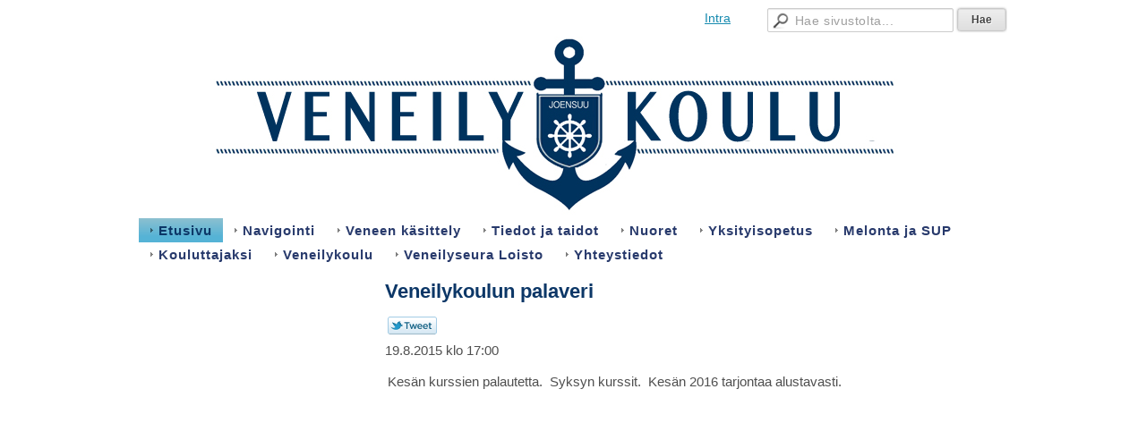

--- FILE ---
content_type: text/css;charset=utf-8
request_url: https://www.joensuunveneilykoulu.fi/@Style/@nc1416929562@170558-rwd
body_size: 15260
content:
/* 170558 */
/****** zone width ******/

div#content-main, div#content-middle { width: 680px }
div#zone-left { width: 240px }
div#zone-top { width: 680px }
div#zone-_main { width: 680px }
div.content-right-stuff div#zone-right { width: 240px }
div.content-right-stuff div#zone-_main, div.content-right-stuff div#content-middle { width: 420px }
div.sidemenucontainer,
div.sidemenucontainer ul { width: 240px }
div.page-wide div#content-main, div.page-wide div#content-middle { width: 940px }
div.page-wide div#zone-_main { width: 940px }
div.page-wide div#zone-top { width: 940px }
div.page-wide div.content-right-stuff div#zone-right { width: 465px }
div.page-wide div.content-right-stuff div#zone-_main, div.page-wide div.content-right-stuff div#content-middle { width: 465px }

/****** layout/div *****/

html {
	overflow-y: scroll;
	min-height: 100%;
	
}
body {
 background:  #ffffff; 







	padding: 0;
	margin: 0;
	_background:  #ffffff;
}

hr.clear {
	clear: both;
	height: 1px;
	visibility: hidden;
	margin: 0;			
}
div#main {
	 margin: 0 auto 20px auto; 
	
	
	 width: 970px; 
}
div#main div#header div.Hd {
	
	 width: 970px; 
}
div#main div#header {
	position: relative;
}
p.pageHasSubPages{
    font-style: italic;
}

/* generic img highlight on hover */
a img:hover {
  opacity: 0.9;
  Xbox-shadow: 0 0 8px 0 rgba(0, 0, 0, 0.2), 0 6px 20px 0 rgba(0, 0, 0, 0.19);
  Xborder: 1px solid gray;
}
a img {
  Xborder: 1px solid transparent;
  transition: all 0.2s ease-in-out;
}

/* top menu hover transition */
table.topmenucontainer ul > li > a > span {
  transition: all 0.2s ease 0s;
}

/* Form, Poll, Discussion, Blog buttons */
div.token-Poll input[type=submit],
div.token-Form input[type=submit], 
div.token-Form input[type=reset],
div.token-Discussion input[type=submit],
div.token-Discussion2 input[type=submit],
#d4-show-consent-banner,
td.blogSubmit input[type=submit]
{
  padding:5px 15px; 
  background: #1162aa;
  border: 0;
  color: #ffffff;
  font-weight: bold;
  cursor:pointer;
  -webkit-border-radius: 3px;
  border-radius: 3px; 
  margin-right: 4px;
  transition: all 0.2s ease 0s;
}
div.token-Poll input[type=submit]:hover,
div.token-Form input[type=submit]:hover,
div.token-Form input[type=reset]:hover,
div.token-Discussion input[type=submit]:hover,
div.token-Discussion2 input[type=submit]:hover,
#d4-show-consent-banner:hover,
td.blogSubmit input[type=submit]:hover
{
  opacity: 0.9;
}

#d4-show-consent-banner {
  margin-top: 12px;
}

/* apuvalikko */
div#header div#wizhelpmenu {
	position: absolute;
	
	
	
	
	z-index: 3;
}
div#SearchPageForm {
	position: absolute;
	top: 0;
	right: 0;
	z-index: 3;
}
div#wizhelpmenu,
div#wizhelpmenu span.separator {
	color: #4f4f4f;
}
div#wizhelpmenu span a {
	color: #1162aa !important;
}

/* ylavalikko */
div#main table.topmenucontainer {




}
/* sisaltoalue */
div#content-left,
div#content-main,
div.zone {
	overflow: visible;
}
div#zone-bottom {
	clear: both;
}
div#content,
div#container {
	min-height: 450px;
	height: auto !important;
	height: 450px;
}
div#content div#container {
	background-color: #ffffff;
	padding: 15px;
	position: relative;
}
/* vasen sisXltXpalsta */
div#content-left {
	width: 240px;
  float:left;
}
div#content-middle {
  float:left;
}

/* sisXltXpalstat (oletus, oikea) */
div#content-main {
	float: right;
	/* IE6 tuplaa marginaalit jos ei sanota kellutusta inlineksi */
	_display: inline;
}
/* sisXltXpalsta (oletus) */
div#zone-_main {
}
div.content-right-stuff div#zone-_main {
}
/* sisXltXpalsta (oikea) */
div#zone-right {
	float: right;
}

div#zone-right-onlyfordroppable {
	position: relative;
	overflow: visible;
}
div#zone-right-onlyfordroppable div.token {
	position: absolute;
	top: -28px;
	right: 0px;
	z-index: 100;
	height: 18px;
	width: 200px;
}

/* korjaa tokenien asettelun, jos ed. tokenissa on esim. taulukko, jolla (epavalidi) align=left) */
div.token {
	clear: both;
}

div.token {
  overflow:hidden;
}

div.token.token-Memberform {
  overflow:visible;
}

/* sivuvalikon leveys */
div.sidemenucontainer {
	margin-bottom: 10px;
}
div.sidemenucontainer ul
{
	overflow: hidden;
}
/* footer */

div#main div#footer {
	padding: 10px;
	clear: both;
}


/* sisaltolistat */
ul {
	padding-top: 0;
	margin-top: 0;
}
/* sisXltXtaulukot */
table.visible,
table.invisible,
table.border,
table.no-border {
	width: 100%;
	empty-cells: show;
	border-spacing: 0px;
	border-collapse: collapse;
}
table.visible td,
table.border td {
	padding: 3px;
	vertical-align: top;
	border: 1px solid #888888;
}
table.invisible td,
table.no-border td {
	padding: 3px 3px 3px 0;
	vertical-align: top;
}

/* sisXltXlinkit */
a {

}
a:visited {

}
a:hover {
	text-decoration: underline !important;
}

div#room-menu a, div#room-menu span, div#room-menu span.separator {
	color: #168aaf !important;
	font-size:14px;
}

/* YLEISIA */

/* kielto- yms. lukkoikonit sivuvalikossa (ja lukko ylXvalikossa) */
.topmenucontainer ul img.treemark,
.sidemenucontainer ul img.treemark {
	width: 12px;
	height: 12px;
	border: 0;
	margin-left: 3px;
	vertical-align: middle;
	*margin-bottom: 1px;
}

table.contentImageArea {
	border-collapse: collapse;
}
table.contentImageArea td {
	padding: 0;
}

/* jsc */
div.jsc-bg {
	position: absolute;
	left: 0;
	top: 0;
	z-index: 20;
}
div.jsc-holder {
	position: relative;
}
div.jsc-content {
	position: relative;
	z-index: 40;
}
div.jsc-1 {
	position: absolute;
	left: 0;
	top: 0;
	z-index: 30;
	background-repeat: no-repeat;
	font-size: 1px;
}
div.jsc-2 {
	position: absolute;
	background-repeat: repeat-y;
	z-index: 25;
	left: 0;
	top: 0;
}
div.jsc-3 {
	position: absolute;
	left: 0;
	bottom: 0;
	/* ie6: js:lla */
	z-index: 30;
	background-repeat: no-repeat;
	background-position: bottom;
	font-size: 1px;
}


div.content-container {
  word-wrap:break-word;
}
div.content-container table.contentImageArea td,
div.content-container table td {
	vertical-align: top;
}

div.content-container ul,
div.content-container ol {
  overflow: hidden; padding-left: 40px; margin-left: 0; zoom: 1;
}
div.content-container li,
div.content-container li {
  list-style-position: outside; padding-left: 0;
}

div.content-container.news-item {
  min-height: 400px;
}
div.content-container.news-item h3#comments {
  margin-top: 24px;
}

hr.wiz-text {
	background-color: #4f4f4f;
	color: #4f4f4f;
   height: 1px;
   border: 0;
}
.wiz-1of13-bg {
	background-color: #f2f2f2;
}
.wiz-4of13-bg {
	background-color: #cccccc;
}
.wiz-2of3 {
	color: #898989;
}
/* ckeditor fix */
span.cke_toolgroup a:hover { text-decoration: none !important}

div.searchbox {
	padding: 5px;
	padding-right: 0;
	border-radius: 2px 2px 0 0;
	text-align: right;
	float: right;
	line-height: 20px;
	padding-top: 9px;
	margin-left: 4px;
	height: 26px;
	width: 300px;
}

div.searchbox input.keywords {
	background:url(https://d4-assets.s3.eu-north-1.amazonaws.com/public-page/img/magnifier.png?R=1769761192) no-repeat 5px center #fff;
	border: 1px solid #ccc;
	height: 15px;
	font-size: 14px;
	font-family: Helvetica, Arial, Sans-serif;
	width: 155px;
	float: right;
	color: #9f9f9f;
	letter-spacing: 0.04em;
	padding:5px 5px 5px 30px;

	border-radius:2px;
	box-shadow: inset 0 1px 1px rgba(0, 0, 0, 0.1);
}

div.searchbox input.search-focus {
	color: #333;
}

div.searchbox input.btn {
    -moz-box-shadow:inset 0px 1px 0px 0px #ffffff;
    -webkit-box-shadow:inset 0px 1px 0px 0px #ffffff;
    box-shadow:inset 0px 1px 0px 0px #ffffff;
    background:-webkit-gradient( linear, left top, left bottom, color-stop(0.05, #ededed), color-stop(1, #dfdfdf) );
    background:-moz-linear-gradient( center top, #ededed 5%, #dfdfdf 100% );
    filter:progid:DXImageTransform.Microsoft.gradient(startColorstr='#ededed', endColorstr='#dfdfdf');
    background-color:#ededed;
    -webkit-border-radius:2px;
    border-radius:2px;
    border:1px solid #dcdcdc;
    color:#444;
    font-family:Helvetica, Arial, sans-serif;
    font-size:12px;
    font-weight:bold;
    padding:3px 14px;
    text-decoration:none;
    text-shadow:1px 1px 0px #ffffff;
    cursor:pointer;
	-moz-box-shadow: 0px 0px 1px #333;
	-webkit-box-shadow: 0px 0px 1px #333;
	box-shadow: 0px 0px 3px #666;
	float:right;
	margin:1px 2px 5px 5px;
	height:24px;
}

/* klikki-banneri */
div#free-ad {
	padding: 30px;
	width: 910px;
	margin: 0 auto;
}
div.klikki {
    xtext-align: center; 
	padding-top: 3px; 
	padding-bottom: 3px;
	width: 970px;
	height: 90px;
	margin: 0 auto;
	position: relative;
}
div.klikki-textonly {
    text-align: center;
	width: 99%;
	font: 60px Arial;
	color: white;
	text-shadow: 0 0 3px #000;
	margin: 0 auto;
    position: absolute;
	left: 1px;
	opacity: .3;
}
div.klikki-textonly span {
}
div.klikki iframe {
    z-index: 2;
	position: absolute;
	left: 121px;
	margin: 0 auto;
}

/* apuvalikko */

div#room-menu select:hover {
	color: #000 !important;
	background: #fff none no-repeat top left !important;
	border: 2px solid #dddddd;
}
			
div#room-menu select {
	margin: 0 !important;
	height: auto;
	font-weight: normal !important;
	padding: 3px 6px 3px 6px !important;
	border: 2px solid #dddddd;
	background-color: #f6f6f6;
	color: #000 !important;
	font: 12px Helvetica, Arial, Sans-serif;
	cursor: text;
	border-radius: 5px;
	-webkit-border-radius: 5px;
   	-moz-border-radius: 5px;			
}
															
div#room-menu select {
	cursor: pointer !important;
}	
div#room-menu span.separator {
	padding-left: 4px;
	padding-right: 4px;
}


/* from tiedote.dip.css */

TABLE.artikkeli {
    clear: both;
	height: 150px;
	width: 100%;
	table-layout: fixed;
}
TABLE.artikkeli TD {
	vertical-align: top;
}
TABLE.artikkeli TD.kuvat {
	padding-left: 5px; padding-right: 5px;
}
TABLE.artikkeli span.suurenna {
	font-weight: bold;
	display: block;
}
TABLE.artikkeli TD.tiedot P.ingressi {
	font-weight: bold;
}
dl.tiedote dt div { padding-bottom: 5px; }


/* Memberdata */

table.memberdata-table {
  border-collapse: collapse;
  width: 100%;
}
table.memberdata-table th {
  vertical-align: top;
  text-align: left;
  padding: 4px 18px 4px 4px;
  font-weight: bold;
  background-repeat: no-repeat;
  background-position: center right;
  background-color: #ebebeb;
  font-size: 82%;
  cursor: pointer;
  border-right: 1px solid #d3d3d3;
}
table.memberdata-table th:hover {
  background-color: #c4c4c4;
}
table.memberdata-table td {
  vertical-align: top;
  text-align: left;
  padding: 4px 10px 4px 4px;
}
table.memberdata-table thead tr .header {
  background-image: url(https://d4-assets.s3.eu-north-1.amazonaws.com/public-page/tablesorter/bg.gif?R=1769761192);
}
table.memberdata-table thead tr .headerSortUp {
  background-image: url(https://d4-assets.s3.eu-north-1.amazonaws.com/public-page/tablesorter/asc.gif?R=1769761192);
}
table.memberdata-table thead tr .headerSortDown {
  background-image: url(https://d4-assets.s3.eu-north-1.amazonaws.com/public-page/tablesorter/desc.gif?R=1769761192);
}

table.memberdata-table td {
  border-top: 1px solid #a7a7a7;
}

#preview-throbber {
  position: fixed;
  left: 10px;
  top: 10px;
  background-color: #ddd;
  color: black;
  padding: 7px 7px 7px 34px;
  background-image: url(https://d4-assets.s3.eu-north-1.amazonaws.com/editmode/sitewiz/throbber.gif?R=1769761192);
  background-position: 7px 8px;
  background-repeat: no-repeat;
  border-radius: 4px;
  font: 11px Trebuchet MS, sans-serif;
  opacity: .7;
  display: none;
}

.token-Memberform .error-text {
  font-weight:bold;
  text-transform: uppercase;
  margin-left:15px;
  color:#b94a48;
  font-size: 12px;
  background: white;
  border-radius: 5px;
  padding: 5px;
  display:inline-block;
}

.token-Memberform .bs3 .help-block,
.token-Memberform .bs3 .has-error .control-label,
.token-Memberform .bs3 .has-error .help-block {
  color:inherit;
}

.token-Memberform .bs3 h3 {
  font-size: 150%;
  margin-left: 15px;
  margin-right: 77px;
  border-bottom: 1px solid #888;
}

.token-News table a {
	word-break: break-word;
}


@media (min-width: 768px) {
  .token-Memberform .error-text {
    margin-left:250px;
  }
}

.datepicker.dropdown-menu table * {
  padding: 0 !important;
}

/* CONSENT tweaks: */
.sr-only {
  position: absolute;
  width: 1px;
  height: 1px;
  padding: 0;
  margin: -1px;
  overflow: hidden;
  clip: rect(0, 0, 0, 0);
  white-space: nowrap;
  border-width: 0;
}
#d4-consent-banner {
  position: fixed;
}



@keyframes delayedFadeIn {
  0% { opacity: 0; }
  75% { opacity: 0; }
  100% { opacity: 1; }
}
.third-party-container {
  min-height: 300px;
  position: relative;
}
.third-party-container .third-party-underlay {
  background: rgba(0,0,0,.03);
  font-style: italic;
  position: absolute;
  width: 100%;
  box-sizing: border-box;
  padding: 20% 10%;
  z-index: 2;
  text-align: center;
  animation: 4s ease 0s normal forwards 1 delayedFadeIn;
}
.third-party-container .third-party-underlay div {
  max-width: 300px;
  margin: auto;
}
.third-party-container .third-party-content {
  z-index: 3;
  position: relative;
}

/****** topmenu/kevyet *****/

/* topmenu */
table.topmenucontainer {
	margin: 0;
	padding: 0;
	border: 0;
	empty-cells: show;
	border-collapse: collapse;
	border-spacing: 0;
	width: 100%;
	background: #ffffff;;
}
table.topmenucontainer td { padding: 0; }
table.topmenucontainer ul,
table.topmenucontainer ul li {
	margin: 0; padding: 0;
}
table.topmenucontainer ul li {
	float: left;
	list-style-type: none;
	/* ie6 */
	_width: auto; 
}
table.topmenucontainer ul li a {
	display: block;
	text-decoration: none !important; 
	background: #ffffff;;
	padding: 5px 12px 5px 12px;
	color: #283a6c !important;
	
	 font-size: 15px; 
	/* ie7 */
	*width: 100%;
	/* ie6 */
	_width: auto;
}
table.topmenucontainer ul li a:hover,
table.topmenucontainer ul li.level1-onpath a {
	color: #0c3767 !important;
	background: url('/sys/gtext/hgrad-21-8cc0d0-55b3d6.png') repeat-x #55b3d6;
background: -moz-linear-gradient(   top, #8cc0d0 0%, #55b3d6 21px, #55b3d6 100%) no-repeat; /* FF3.6+ */
background: -webkit-linear-gradient(top, #8cc0d0 0%, #55b3d6 21px, #55b3d6 100%) no-repeat; /* Chrome10+,Safari5.1+ */
background: linear-gradient(  to bottom, #8cc0d0 0%, #55b3d6 21px, #55b3d6 100%) no-repeat; /* W3C */
;
}
table.topmenucontainer ul li span {

	background: url(https://d4-assets.s3.eu-north-1.amazonaws.com/public-page/img/arrow_black_50.png?R=1769761192) no-repeat;
	_background: url(https://d4-assets.s3.eu-north-1.amazonaws.com/public-page/img/arrow_blackish_ie6.gif?R=1769761192) no-repeat;

 background-position: 0 50%; 
	display: block;
 padding-left: 10px; 
 font-weight: bold; 

}

/****** sidemenu/kevyet *****/

div.sidemenucontainer ul,
div.sidemenucontainer ul li { 
	margin: 0; 
	padding: 0; 
}
div.sidemenucontainer {
}
div.sidemenucontainer ul li {
	list-style-type: none;
	/* ie6 */
	_display: inline;
}
div.sidemenucontainer ul li a {
	padding-left: 10px;
	padding-right: 10px;
	display: block;
	text-decoration: none !important;
	line-height: normal;
	color: #3f5f68 !important;
	
	
	 border-bottom: 1px dotted #ffffff; 
	
}
div.sidemenucontainer ul li a {
	background: transparent;;
	padding-top: 4px;
	padding-bottom: 5px;
	/* ie */
	*padding-top: 3px;
	*padding-bottom: 4px;
}
/* ekan tason linkkien hoveri ja valittu linkki */
div.sidemenucontainer ul li a:hover,
div.sidemenucontainer ul li.level1-onpath a.level1 {
	color: #0c3767 !important;
	background: transparent;;
}
div.sidemenucontainer ul li.level1-onpath a.level1 {
	 font-weight: bold; 
	color: #0c3767 !important;
}
/* ekan tason bulletit */
div.sidemenucontainer ul li a span {
	
	 font-size: 15px; 
	padding-left: 10px;
	display: block;
	
	background: url(https://d4-assets.s3.eu-north-1.amazonaws.com/public-page/img/arrow_black_50.png?R=1769761192) no-repeat;
	_background: url(https://d4-assets.s3.eu-north-1.amazonaws.com/public-page/img/arrow_blackish_ie6.gif?R=1769761192) no-repeat;
	background-position: 0 5px;
	 background-position: 0 7px; 
}
/* toisen tason linkit + syvemmXt */
div.sidemenucontainer ul li li a {
	color: #168aaf !important;
	background: #ffffff;
	border-bottom: none;
	padding-top: 3px;
	padding-bottom: 5px;
	/* ie */
	*padding-bottom: 4px;
	*padding-top: 3px;
}
div.sidemenucontainer ul li li.level2-first a.level2-first {
	padding-top: 7px;
}
div.sidemenucontainer ul li li.level2-last a {
	padding-bottom: 7px;
	
	
	 border-bottom: 1px dotted #ffffff; 
	
}
/* toisen tason linkkien + syvempien hoveri ja valittu */
div.sidemenucontainer ul li li.here a.level1,
div.sidemenucontainer ul li li a:hover {
	color: #0c3767 !important;
	background: transparent;
	text-decoration: underline;
}
div.sidemenucontainer ul li li a.here {
	color: #0c3767 !important;
	background: transparent;
}
div.sidemenucontainer ul li li a.here span {
	 font-weight: bold; 
}

/* toisen tason linkkien + syvempien bulletit */
div.sidemenucontainer ul li li a span {
	 font-size: 15px; 
	background: url(https://d4-assets.s3.eu-north-1.amazonaws.com/public-page/img/arrow_black_50.png?R=1769761192) no-repeat;
	_background: url(https://d4-assets.s3.eu-north-1.amazonaws.com/public-page/img/arrow_blackish_ie6.gif?R=1769761192) no-repeat;
	background-position: 0 5px;
	 background-position: 0 7px; 
	
}

/****** app1/jsc *****/

/* upotus */
div.app1-bg {
    
     background: url('/sys/gtext/hgrad-100-b6d4e6-6da9cd.png') repeat-x #6da9cd;
background: -moz-linear-gradient(   top, #b6d4e6 0%, #6da9cd 100px, #6da9cd 100%) no-repeat; /* FF3.6+ */
background: -webkit-linear-gradient(top, #b6d4e6 0%, #6da9cd 100px, #6da9cd 100%) no-repeat; /* Chrome10+,Safari5.1+ */
background: linear-gradient(  to bottom, #b6d4e6 0%, #6da9cd 100px, #6da9cd 100%) no-repeat; /* W3C */
; 
    
}

/* headeri */
div.app1 div.hd h2 {
	color: #333333;
	font-size: 16px;
	font-weight: normal;
	border-bottom: 2px solid #323c88;
}
div.app1 div.hd h2 a {
	color: #333333 !important;
	text-decoration: none !important;
	font-size: 16px;
	font-weight: normal;
}

/* sovellusten datarivit */
div.app1 div.bd {}
div.app1 div.bd div.row {
	background: url(https://d4-assets.s3.eu-north-1.amazonaws.com/public-page/img/arrow_black_50.png?R=1769761192) no-repeat 5px 6px;
	_background: url(https://d4-assets.s3.eu-north-1.amazonaws.com/public-page/img/arrow_blackish_ie6.gif?R=1769761192) no-repeat 5px 6px;
	border-bottom: 1px dotted #303354;
	color: #000;
}
div.app1 div.bd div.rowLast {
	border-bottom: none;
}

/* linkit poiminnoissa */
div.app1 a {
     text-decoration: none; 
	font-weight: bold;
	color: #2f4347 !important;
}

/* invert-linkki */
div.app1 a.inverse {
	background-color: #2f4347 !important;
	color: #6da9cd !important;
	padding: 3px 6px !important;
}
div.app1 a.inverse:hover {
	background-color: #2f4347 !important;
	text-decoration: none !important;
	opacity:.75 !important;
	filter: alpha(opacity=75) !important;
}

img.poll {
	/* vastausmaarapalkit otsikkovarilla? */
	background-color: #333333;
}

/* pvm */
div.app1 span.pvm,
div.app1 div.pvm {
	color: #e3edf3;
	font-size: 11px;
}

/* ingressi, poiminnon teksti, pikakyselyn vastausvaihtoehdot */
div.app1 td.poll_choice,
div.app1 div.ingressi,
div.app1 div.text {
	color: #333333 !important;
	font-style: oblique;
	font-size: 90%;
}
div.app1 div.title,
div.app1 p.poll_question,
div.app1 td.poll_choice {
	color: #333333;
}

/* highlight, korostus esim. hinnoille yms */
div.app1 div.highlight,
div.app1 span.highlight {
	color: #8C3232 !important;
}

/* Listausten odd-rivin tausta */
div.app1 .evenrow {
	background: #69a2c4 !important;
}


/* !!! NXMX SIIRTYISI POIS (kyse taittomallin asettelusta) - poimittu ylemmistX mXXrityksistX !!! */
div.app1-wrap {
	margin-bottom: 10px;
}
body.ie6-9 div.app1 {
	padding: 10px 15px 10px 15px;
}
body.modern div.app1 {
	padding: 7px 11px 5px;
}
div.jsc-holder {
	overflow: hidden;
}
div.app1 div.hd {
	margin-bottom: 6px;
}
div.app1 div.hd h2 {
	padding: 5px 10px 2px 0px;
}
div.app1 div.bd div.row {
	margin-bottom: 5px;
	padding: 0 10px 5px 15px;
}
div.app1 div.bd div.rowLast {
	margin-bottom: 0px;
}
/* kuva poiminnoissa */
div.rel div.img {
	float: right;
	clear: both;
	padding-left: 10px;
}
/* datarivin asettelua uutisissa ja tapahtumissa */
div.app1 table.rc {
	width: 100%;
	empty-cells: show;
	border-collapse: collapse;
	border: 0;
	border-spacing: 0;
	margin: 0;
}
div.app1 table.rc td {
	padding: 0;
}
div.app1 div.bd p {
	margin: 0;
	padding: 0;
}
/* ainakin pikakyselyssa.. */
div.app1 div.bd form {
	padding: 0;
	margin: 0;
}
table.poll { width: 100%; }
div.pvm {
	padding-left: 0px;
}
div.app1 td.poll_choice,
div.app1 div.ingressi,
div.app1 div.text {
	padding-left: 0px;
	padding-top: 3px;
}
/* footer */
div.app1 div.ft {
	padding: 0 5px 5px 5px;
}
div.app1 a.feed_link {
	float: right;
}
div.app1 a.feed_link img {
	border: none;
	margin-top: 2px;
	margin-right: 2px;
	vertical-align: middle;
}



body.ie6-9 div#zone-left div.app1-jsc-holder div.jsc-1 { background-image: url('/sys/gtext/mc-240-0-ffffff-1-cccccc-1-1.png'); width: 240px; height: 3px; }
body.ie6-9 div#zone-left div.app1-jsc-holder div.jsc-2 { background-image: url('/sys/gtext/mc-240-0-ffffff-1-cccccc-1-2.png'); width: 240px; }
body.ie6-9 div#zone-left div.app1-jsc-holder div.jsc-3 { background-image: url('/sys/gtext/mc-240-0-ffffff-1-cccccc-1-3.png'); width: 240px; height: 5px; }
body.modern div#zone-left div.app1-bg { width: 234px;border: 1px solid #cccccc;box-shadow: 1px 1px 3px rgba(0,0,0,.3); }
body.ie6-9 div#zone-right div.app1-jsc-holder div.jsc-1 { background-image: url('/sys/gtext/mc-240-0-ffffff-1-cccccc-1-1.png'); width: 240px; height: 3px; }
body.ie6-9 div#zone-right div.app1-jsc-holder div.jsc-2 { background-image: url('/sys/gtext/mc-240-0-ffffff-1-cccccc-1-2.png'); width: 240px; }
body.ie6-9 div#zone-right div.app1-jsc-holder div.jsc-3 { background-image: url('/sys/gtext/mc-240-0-ffffff-1-cccccc-1-3.png'); width: 240px; height: 5px; }
body.modern div#zone-right div.app1-bg { width: 234px;border: 1px solid #cccccc;box-shadow: 1px 1px 3px rgba(0,0,0,.3); }
body.ie6-9 div#zone-top div.app1-jsc-holder div.jsc-1 { background-image: url('/sys/gtext/mc-680-0-ffffff-1-cccccc-1-1.png'); width: 680px; height: 3px; }
body.ie6-9 div#zone-top div.app1-jsc-holder div.jsc-2 { background-image: url('/sys/gtext/mc-680-0-ffffff-1-cccccc-1-2.png'); width: 680px; }
body.ie6-9 div#zone-top div.app1-jsc-holder div.jsc-3 { background-image: url('/sys/gtext/mc-680-0-ffffff-1-cccccc-1-3.png'); width: 680px; height: 5px; }
body.modern div#zone-top div.app1-bg { width: 674px;border: 1px solid #cccccc;box-shadow: 1px 1px 3px rgba(0,0,0,.3); }
body.ie6-9 div#zone-_main div.app1-jsc-holder div.jsc-1 { background-image: url('/sys/gtext/mc-680-0-ffffff-1-cccccc-1-1.png'); width: 680px; height: 3px; }
body.ie6-9 div#zone-_main div.app1-jsc-holder div.jsc-2 { background-image: url('/sys/gtext/mc-680-0-ffffff-1-cccccc-1-2.png'); width: 680px; }
body.ie6-9 div#zone-_main div.app1-jsc-holder div.jsc-3 { background-image: url('/sys/gtext/mc-680-0-ffffff-1-cccccc-1-3.png'); width: 680px; height: 5px; }
body.modern div#zone-_main div.app1-bg { width: 674px;border: 1px solid #cccccc;box-shadow: 1px 1px 3px rgba(0,0,0,.3); }
body.ie6-9 div.content-right-stuff div#zone-_main div.app1-jsc-holder div.jsc-1 { background-image: url('/sys/gtext/mc-420-0-ffffff-1-cccccc-1-1.png'); width: 420px; height: 3px; }
body.ie6-9 div.content-right-stuff div#zone-_main div.app1-jsc-holder div.jsc-2 { background-image: url('/sys/gtext/mc-420-0-ffffff-1-cccccc-1-2.png'); width: 420px; }
body.ie6-9 div.content-right-stuff div#zone-_main div.app1-jsc-holder div.jsc-3 { background-image: url('/sys/gtext/mc-420-0-ffffff-1-cccccc-1-3.png'); width: 420px; height: 5px; }
body.modern div.content-right-stuff div#zone-_main div.app1-bg { width: 414px;border: 1px solid #cccccc;box-shadow: 1px 1px 3px rgba(0,0,0,.3); }
body.ie6-9 div.page-wide div.content-right-stuff div#zone-_main div.app1-jsc-holder div.jsc-1 { background-image: url('/sys/gtext/mc-465-0-ffffff-1-cccccc-1-1.png'); width: 465px; height: 3px; }
body.ie6-9 div.page-wide div.content-right-stuff div#zone-_main div.app1-jsc-holder div.jsc-2 { background-image: url('/sys/gtext/mc-465-0-ffffff-1-cccccc-1-2.png'); width: 465px; }
body.ie6-9 div.page-wide div.content-right-stuff div#zone-_main div.app1-jsc-holder div.jsc-3 { background-image: url('/sys/gtext/mc-465-0-ffffff-1-cccccc-1-3.png'); width: 465px; height: 5px; }
body.modern div.page-wide div.content-right-stuff div#zone-_main div.app1-bg { width: 459px;border: 1px solid #cccccc;box-shadow: 1px 1px 3px rgba(0,0,0,.3); }
body.ie6-9 div.page-wide div#zone-_main div.app1-jsc-holder div.jsc-1 { background-image: url('/sys/gtext/mc-940-0-ffffff-1-cccccc-1-1.png'); width: 940px; height: 3px; }
body.ie6-9 div.page-wide div#zone-_main div.app1-jsc-holder div.jsc-2 { background-image: url('/sys/gtext/mc-940-0-ffffff-1-cccccc-1-2.png'); width: 940px; }
body.ie6-9 div.page-wide div#zone-_main div.app1-jsc-holder div.jsc-3 { background-image: url('/sys/gtext/mc-940-0-ffffff-1-cccccc-1-3.png'); width: 940px; height: 5px; }
body.modern div.page-wide div#zone-_main div.app1-bg { width: 934px;border: 1px solid #cccccc;box-shadow: 1px 1px 3px rgba(0,0,0,.3); }
body.ie6-9 div.page-wide div#zone-right div.app1-jsc-holder div.jsc-1 { background-image: url('/sys/gtext/mc-465-0-ffffff-1-cccccc-1-1.png'); width: 465px; height: 3px; }
body.ie6-9 div.page-wide div#zone-right div.app1-jsc-holder div.jsc-2 { background-image: url('/sys/gtext/mc-465-0-ffffff-1-cccccc-1-2.png'); width: 465px; }
body.ie6-9 div.page-wide div#zone-right div.app1-jsc-holder div.jsc-3 { background-image: url('/sys/gtext/mc-465-0-ffffff-1-cccccc-1-3.png'); width: 465px; height: 5px; }
body.modern div.page-wide div#zone-right div.app1-bg { width: 459px;border: 1px solid #cccccc;box-shadow: 1px 1px 3px rgba(0,0,0,.3); }
body.ie6-9 div.page-wide div#zone-top div.app1-jsc-holder div.jsc-1 { background-image: url('/sys/gtext/mc-940-0-ffffff-1-cccccc-1-1.png'); width: 940px; height: 3px; }
body.ie6-9 div.page-wide div#zone-top div.app1-jsc-holder div.jsc-2 { background-image: url('/sys/gtext/mc-940-0-ffffff-1-cccccc-1-2.png'); width: 940px; }
body.ie6-9 div.page-wide div#zone-top div.app1-jsc-holder div.jsc-3 { background-image: url('/sys/gtext/mc-940-0-ffffff-1-cccccc-1-3.png'); width: 940px; height: 5px; }
body.modern div.page-wide div#zone-top div.app1-bg { width: 934px;border: 1px solid #cccccc;box-shadow: 1px 1px 3px rgba(0,0,0,.3); }



/****** obsbox/default *****/

/* huomiolaatikko */
p.as_huomiolaatikko,
div.as_huomiolaatikko {
	background-color: #eae9e9;
	border: 1px solid #cccccc;
	color: #444444;
	overflow: hidden;
	_overflow-y: visible;
	padding: 10px;
	margin-bottom: 4px;
}
/* avoid handles in IE */
body.d4ck div.as_huomiolaatikko,
body.d4ck p.as_huomiolaatikko {
	overflow: visible;
	height: auto !important;
}
div.as_tietolaatikko,
div.token p.as_tietolaatikko,
p.as_tietolaatikko {
	background: url(https://d4-assets.s3.eu-north-1.amazonaws.com/public-page/obsbox/info.png?R=1769761192) no-repeat #eae9e9;
	_background: url(https://d4-assets.s3.eu-north-1.amazonaws.com/public-page/obsbox/info.gif?R=1769761192) no-repeat #eae9e9;
	background-position: 8px 8px;
	border: 1px solid #cccccc;
	padding-left: 50px;
	padding-bottom: 13px; /* obs: different value for editmode below */
	height: auto !important;
	height: 25px;
}
div.as_halylaatikko,
div.token p.as_halylaatikko,
p.as_halylaatikko {
	background: url(https://d4-assets.s3.eu-north-1.amazonaws.com/public-page/obsbox/alarm.png?R=1769761192) no-repeat #eae9e9;
	_background: url(https://d4-assets.s3.eu-north-1.amazonaws.com/public-page/obsbox/alarm.gif?R=1769761192) no-repeat #eae9e9;
	background-position: 11px 8px;
	border: 1px solid #cccccc;
	padding-left: 50px;
	padding-bottom: 13px; /* obs: different value for editmode below */
	height: auto !important;
	height: 25px;
}
div.as_raquolaatikko,
div.token p.as_raquolaatikko,
p.as_raquolaatikko {
	background: url(https://d4-assets.s3.eu-north-1.amazonaws.com/public-page/obsbox/raquo.png?R=1769761192) no-repeat #eae9e9;
	_background: url(https://d4-assets.s3.eu-north-1.amazonaws.com/public-page/obsbox/raquo.gif?R=1769761192) no-repeat #eae9e9;
	background-position: 18px 12px;
	border: 1px solid #cccccc;
	padding-left: 50px;
	height: auto !important;
	height: 18px;
}
/* ckeditorin dropdowniin vahan pienempina */
ul.cke_panel_list p.as_huomiolaatikko {
	padding: 4px;
}
ul.cke_panel_list p.as_tietolaatikko,
ul.cke_panel_list p.as_halylaatikko,
ul.cke_panel_list p.as_raquolaatikko {
	padding-left: 40px;
	background-position: 4px 4px;
}

/* sisaltotaulukon reunat yms. huom: nama kuuluisi 'yleisiin', mutta ovat taalla, jotta saadaan helposti myos ckeditoriin */
table.d4contentTable {
	border-collapse: collapse;
	empty-cells: show;
}
body.d4ck table {
	border-collapse: collapse !important;
}
table.d4border {
	empty-cells: show;
}
div.token-Form table.d4contentTable {
    width: auto;
}
div.token-Form table.d4contentTable.d4wide,
table.d4wide {
	width: 100%;
}

table.d4contentTable th {
	background-color: #e9e9e9;
}

table.d4contentTable th,
table.d4contentTable td {
	padding: 4px 5px;
}
/* eka firefox-redraw-bugin vuoksi, muuten jaa ulkoreunat piirtamatta */
body.d4ck table.d4border,
div.token-Form table.form-fillin table.d4border th,
div.token-Form table.form-fillin table.d4border td,
table.d4border th,
table.d4border td {
	border: 1px solid #c4c4c4;
	box-sizing: border-box;
	-moz-box-sizing: border-box;
	-webkit-box-sizing: border-box;
}
body.d4ck table.d4noborder,
body.d4ck table.d4noborder th,
body.d4ck table.d4noborder td {
	border: 1px dotted #d3d3d3 !important;
}

@-moz-document url-prefix() {
		
	/* firefox <= 3.6 piirtaa vasemman reunan overflow:hidden-divistX vasemmalle piiloon */
	div.token-Form table.d4border,
	div.content-container table.d4border {
		margin-left: 1px;
		margin-top: 1px;
	}
	/* 100% levyisilla taulukoilla sama ongelma oikeassa reunassa */
	div.token-Form table.d4border.d4wide,
	div.content-container table.d4border.d4wide,
	div.content-container table.d4border[width='100%'] {
		width: 99.5%;
	}
}
/* muokkaustilassa */
body.d4ck td,
body.d4ck th {
	min-width: 10px !important;
}

body.d4ck p.as_tietolaatikko {
    padding-bottom: 17px;
}
body.d4ck p.as_halylaatikko {
    padding-bottom: 16px;
}


/* ks. C11962 */
hr {
	-ms-filter:"progid:DXImageTransform.Microsoft.Alpha(Opacity=30)";
	filter: alpha(opacity=30);
	opacity: .3;
	
	background-color: #4f4f4f;
	height: 1px;
	border: 0;
	padding: 0;
	margin-top: 0pt;
}



/****** text/helvetica_fm *****/

/* sivuvalikon ekan tason linkit */
div.sidemenucontainer a {
	font-family: Helvetica, Arial, sans-serif;
	letter-spacing: 0px;
	font-size: 12px;
}
/* sivuvalikon loput linkit */
div.sidemenucontainer li li a {
	letter-spacing: normal;
}
/* ylavalikon linkit */
table.topmenucontainer a {
	font-family: Helvetica, Arial, sans-serif;
	letter-spacing: 1px;
	font-size: 12px;
}

h1, h2, h3, h4, p, li, div, span.footer, input, textarea,
div.Hd div.text, label {
	margin: 0; padding: 0;
	font-size: 12px;
	font-family: Helvetica, Arial, sans-serif;
	font-weight: normal;
}
table th {font-weight: bold}
table caption { color: #0c3767; margin-bottom: 4px; font-weight: bold; }
caption, th, td,
table.d4contentTable td p,
table.visible td, table.invisible td,
table.border td, table.no-border td {
	font-size: 12px;
	font-family: Helvetica, Arial, sans-serif;
	font-weight: normal;
	color: #4f4f4f;
}
/* sivun otsikot */
h1 {
	margin-bottom: 10px;
	font-size: 22px;
	font-weight: bold;
	color: #0c3767;


	padding-bottom: 2px;
}
/* loput otsikot */
h2,
h3,
h4 {
	margin-bottom: 3px;
	font-weight: bold;
	color: #0c3767;
}
h2 {
	font-size: 16px;
}
h3 {
	font-size: 14px;
}
h4 {
	font-size: 13px;
}
/* sisaltokappale */
div.token, p, pre {
	font-size: 15px;
	margin-bottom: 10px;
	color: #4f4f4f;
}

body.d4ck ul,
body.d4ck li,
div.token ul,
div.token li {
	font-size: 15px;
}
div.token p {
	
	line-height:1.5em
}
li, body.d4ck div {
	color: #4f4f4f;
}
div.app p {
	line-height: normal;
}
/* linkit */
a {
	color: #1162aa;
}
a:visited {
	color: #168aaf;
}
a:active,
a:hover {
	color: #16a4cd;
}
/* kuvatekstit */
div.caption {
	font-size: 10px;
	color: #81BFD6;
}
/* footer */
span.footer {
	font-size: 10px;
	letter-spacing: 1px;
}
span.footer a {
	text-decoration: none;
}

/****** hd/custom *****/

div.Hd {
	background: url('/@Bin/172089/veneilykoulubanneriohuempiv1.jpg') transparent;
}
div.Hd,
div#main div#header {
	height: 204px;
}

div.Hd div.text1 {
       color: #404040;
       font-size: 30px;
       position: absolute;
       top: 30px;
       left: 30px;
       font-weight:bold
}
div.Hd div.text1 a {
       text-decoration: none;
       color: #404040;
}
div.Hd div.text1 a:hover { text-decoration: none !important; }
div.Hd div.text2 {
       color: #666666;
       font-size: 17px;
       position: absolute;
       top: 65px;
       left: 30px;
}
div.Hd div.text3 {
       color: #808080;
       font-size: 14px;
       position: absolute;
       top: 85px;
       left: 30px;
}





/****** ft/basic *****/

div#footer {
	background: #0c3767;;
	padding: 10px;
	 border-top: 1px solid #ffffff; 
}
div.Ft div.row2 div { display: inline; }
div.Ft div.text1 {
	color: #ffffff !important;
}
div.Ft div.text2 {
	color: #ffffff;
	margin-left: 10px;
}
div.Ft div.text3 {
	color: #ffffff;
}
div.Ft div.copyright {
	color: #ffffff;
}
div.Ft div.copyright a {
	color: #ffffff;
	text-decoration: none;
}
div.Ft div.optinet {
	float: right;
	margin-left: 10px;
	color: #ffffff;
}
div.Ft div.optinet a {
	color: #ffffff;
	text-decoration: none;
}
div#free-ad {
    text-align: center;
	padding: 20px 0 10px 0;
}

/****** consentbanner/default *****/

/* [AUTOGENERATED] */

.d4-consent-banner {
  display: none; 
  position: fixed; 
  position: sticky;
  left: 0;
  bottom: 0;
  width: 100%;
  min-height: 0 !important;
  font-family: sans-serif;
  font-size: 0.9em;
  color: #020202;
  background: #fafafa;
  z-index: 10000000;
  box-shadow: 0 0 5px rgba(0, 0, 0, 0.2);
}


.d4-consent-banner.inside-iframe {
  padding-bottom: 36px;
}

.d4-consent-banner * {
  font-family: inherit;
  font-size: inherit;
}

.d4-consent-banner a {
  color: #00a05a;
  text-decoration: none;
}

.d4-consent-banner a:hover,
.d4-consent-banner a:focus {
  text-decoration: underline;
}

.d4-consent-banner__wrap {
  max-width: 900px;
  display: flex;
  flex-direction: column;
  flex-wrap: nowrap;
  justify-content: flex-end;
  padding: 0.5rem;
  margin: auto;
}

.d4-consent-banner__col {
  padding: 0.5rem;
}

.d4-consent-banner__col--top {
  flex: 1 1 100%;
  text-align: center;
}

.d4-consent-banner__col--left {
  display: flex;
  flex-direction: row;
  flex-wrap: wrap;
  align-items: center;
  flex: 1 1 auto;
  text-align: center;
  justify-content: center;
}

.d4-consent-banner__col--right {
  flex: 0 0 auto;
  display: flex;
  flex-direction: row;
  flex-wrap: wrap;
  justify-content: flex-end;
}

@media (min-width: 600px) {
  .d4-consent-banner__wrap {
    flex-direction: row;
    flex-wrap: wrap;
  }

  .d4-consent-banner__col--top {
    text-align: left;
  }

  .d4-consent-banner__col--left {
    justify-content: flex-start;
  }
}

.d4-consent-banner__title {
  color: #020202;
  font-size: 1em;
  font-weight: bold;
  margin: 0;
}

.d4-consent-banner__fieldset {
  margin: -0.25em -1em;
  padding: 0;
  border: 0;
}

.d4-consent-banner__label {
  position: relative;
  display: inline-block;
  margin: 0.25em 1em;
  padding-left: 1.4em;
}

.d4-consent-banner__checkbox {
  position: absolute;
  left: 0;
  top: 50%;
  transform: translateY(-50%);
  margin-right: 0.2em;
}

.d4-consent-banner__buttons {
  display: flex;
  flex-direction: row;
  flex-wrap: wrap;
  margin: -0.5em;
}

.d4-consent-banner__button {
  margin: 0.5em;
  padding: 0.4em 1em;
  background: #00a05a;
  font-size: inherit;
  color: #fff;
  border: solid 1px #00a05a;
  border-radius: 10em;
}

.d4-consent-banner__button:hover,
.d4-consent-banner__button:focus {
  text-decoration: underline;
}

.d4-consent-banner__button--hollow {
  color: #00a05a;
  background: transparent;
}

@-webkit-keyframes consent_banner_bounce {
  from,
  20%,
  53%,
  80%,
  to {
    -webkit-animation-timing-function: cubic-bezier(0.215, 0.61, 0.355, 1);
    animation-timing-function: cubic-bezier(0.215, 0.61, 0.355, 1);
    -webkit-transform: translate3d(0, 0, 0);
    transform: translate3d(0, 0, 0);
  }

  40%,
  43% {
    -webkit-animation-timing-function: cubic-bezier(0.755, 0.05, 0.855, 0.06);
    animation-timing-function: cubic-bezier(0.755, 0.05, 0.855, 0.06);
    -webkit-transform: translate3d(0, -30px, 0);
    transform: translate3d(0, -30px, 0);
  }

  70% {
    -webkit-animation-timing-function: cubic-bezier(0.755, 0.05, 0.855, 0.06);
    animation-timing-function: cubic-bezier(0.755, 0.05, 0.855, 0.06);
    -webkit-transform: translate3d(0, -15px, 0);
    transform: translate3d(0, -15px, 0);
  }

  90% {
    -webkit-transform: translate3d(0, -4px, 0);
    transform: translate3d(0, -4px, 0);
  }
}

@keyframes consent_banner_bounce {
  from,
  20%,
  53%,
  80%,
  to {
    -webkit-animation-timing-function: cubic-bezier(0.215, 0.61, 0.355, 1);
    animation-timing-function: cubic-bezier(0.215, 0.61, 0.355, 1);
    -webkit-transform: translate3d(0, 0, 0);
    transform: translate3d(0, 0, 0);
  }

  40%,
  43% {
    -webkit-animation-timing-function: cubic-bezier(0.755, 0.05, 0.855, 0.06);
    animation-timing-function: cubic-bezier(0.755, 0.05, 0.855, 0.06);
    -webkit-transform: translate3d(0, -30px, 0);
    transform: translate3d(0, -30px, 0);
  }

  70% {
    -webkit-animation-timing-function: cubic-bezier(0.755, 0.05, 0.855, 0.06);
    animation-timing-function: cubic-bezier(0.755, 0.05, 0.855, 0.06);
    -webkit-transform: translate3d(0, -15px, 0);
    transform: translate3d(0, -15px, 0);
  }

  90% {
    -webkit-transform: translate3d(0, -4px, 0);
    transform: translate3d(0, -4px, 0);
  }
}

.d4-consent-banner__bounce {
  -webkit-animation-name: consent_banner_bounce;
  animation-name: consent_banner_bounce;
  -webkit-transform-origin: center bottom;
  transform-origin: center bottom;

  -webkit-animation-duration: 1s;
  animation-duration: 1s;
  -webkit-animation-fill-mode: both;
  animation-fill-mode: both;
}

div.rwd-menu {
  display: none;
}


/*
Enable this CSS For:
- Desktop viewport width <= 800px, and initially exclude all devices
- OR any device in portrait mode
- OR any device with a device-width <= 750px (most phones etc. but not landscape tablets)
*/

@media only screen and (max-width:800px) and (min-device-width:1200px), only screen and (orientation: portrait) and (max-device-width:1024px), only screen and (max-device-width:750px) {

  body,h1,h2,h3,p,a,span,input,textarea,label,td,th,div {
    font-family: Helvetica, Arial !important;
    -webkit-text-size-adjust:100%;
    -moz-text-size-adjust:100%;
    -ms-text-size-adjust:100%;
  }
  .glyphicon {
    font-family: 'Glyphicons Halflings' !important;
  }

  /* Set this so that we know we are in the RWD mode */
  div#footer {
    margin-bottom: -1px;
  }

  /* Page structure */
  div#main {
    max-width:970px;
    margin: 0;
    width: auto;
    position:relative;
  }

  div#main div#header,
  div#main div#header div.Hd {
    max-width: 970px;
    width: auto;
    background-position: left;
    background-size: contain;
    background-repeat:no-repeat;
    background-position: center bottom !important;
  }

  div#main div#header div.Hd embed {
    display:none !important;
  }

  div#content-left,
  div#zone-top,
  div#zone-left,
  div#zone-_main,
  div.page-wide div#zone-top,
  div#content-main,
  div.page-wide div#content-main,
  div.content-container,
  body.modern div#zone-_main div.app1-bg,
  body.modern div#zone-top div.app1-bg,
  div.page-wide div.content-right-stuff div#zone-right,
  div.page-wide div#content-middle {
    width:100% !important;
  }

  div.app1-bg {
    width:100% !important;
  }

  div#content div#container {
    padding:10px;
  }

  div.token img {
    max-width:100%;
    height:auto;
    display:block;
    margin: 0 auto;
  }

  div.token .poll_choice img {
    margin:0;
    height:7px;
  }

  div.caption {
    margin: 0 auto;
    text-align: center;
    margin: 10px 0;
    font-size:14px;
  }


  /* Text */
  div.token p, p, pre {
    padding:0;
    font-size:16px;
  }

  p.as_huomiolaatikko,
  p.as_raquolaatikko {
    padding:10px 10px 10px 50px !important;
  }


  /* General widget */
  body.modern div#zone-left div.app1-bg,
  body.modern div#zone-right div.app1-bg {
    width: 99% !important;
  }

  /* Form widget */
  .token-Form input[type="submit"],
  .token-Form input[type="reset"] {
    padding:8px 10px;
    border:1px solid #ccc;
    width: 100px;
    margin-right:10px;
    color:#FFF;
    font-weight:bold;
    background:#666;
  }

  .token-Form input[type="text"],
  .token-Form textarea {
    width:95% !important;
    border:1px solid #ccc;
    padding:5px;
  }

  .token-Form table.form-fillin {
    table-layout: fixed;
  }
  .token-Form table.form-fillin > tbody > tr > td:not([colspan]) {
    width: 100px;
  }

  /* Poll */
  .token-Poll input[type="submit"] {
    padding:8px 10px;
    border:1px solid #ccc;
    color:#FFF;
    font-weight:bold;
    background:#666;
    margin:5px 0 5px 0;
  }

  .token-Poll .poll_question {
    margin-top:20px !important;
    display:inline-block;
  }

  .token-Poll .poll_question:first-child {
    margin-top:0 !important;
  }

  div.app1 td.poll_choice {
    font-size:100%;
  }

  /* Mediaclip */

  .rwd-video-container {
    position: relative;
    padding-bottom: 56.25%;
    padding-top: 30px; height: 0; overflow: hidden;
  }
   
  .rwd-video-container iframe,
  .rwd-video-container object,
  .rwd-video-container embed {
      position: absolute !important;
      top: 0;
      left: 0;
      width: 100%;
      height: 100%;
  }

  /* News */
  .token-News dd {
    margin-bottom:15px;
  }

  .token-News .feed_link img {
    margin:5px;
    display:inline;
  }

  div.rwd-news {
	width: auto;
  }

  /* Image gallery */
  .token-Gallery .galleryThumbnails div {
    margin-right: 16px !important;
  }

  .token-Gallery div.galleryImage {
    line-height:normal !important;
  }

  .klikki {
    display: none !important;
  }

  div#main div#header,
  div#main div#header div.Hd {
    height: 101px;

  }

  div#header div.text1 {
    top:25px;
    left:25px;
    width:auto;
    height:auto;
  }

  div#header .text2,
  div#header .text3 {
    display:none;
  }

  div#header .text1 {
    font-size:15px;
  }

  div#topmenu,
  div.sidemenucontainer,
  table.topmenucontainer,
  div#room-menu-links {
    display:none !important;
  }


  div#footer div {
    width:100%;
    display:block !important;
    margin-bottom:3px;
  }


  /* Search */
  div.searchbox {
    width:auto;
    float:none;
    margin:0;
    padding:5px 10px;
  }

  div.searchbox input.keywords {
    width: 50%;
    float: left;
  }

  div.searchbox .btn {
    display:none;
  }

  .searchform #hakukentta {
    display:block;
  }

  .searchform #ohjeet {
    position: static;
  }

  .searchform #Q {
    padding:5px;
  }

  .searchform input[type="submit"] {
    padding:8px 10px;
    border:1px solid #ccc;
    width: 100px;
    margin-right:10px;
    color:#FFF;
    font-weight:bold;
    background:#666;
  }

  /* Menu */
  div.rwd-menu {
    margin-top:-5px;
    margin-bottom:5px;
    display:block;
  }

  div.rwd-menu .rwd-menu-trigger-common {
    display:block;
    background:#333 url('[data-uri]') no-repeat 5px center;
    padding:5px 7px 0 7px;
    height:25px;
    font-size:15px;
    font-weight:bold;
    text-decoration: none !important;
    position: absolute;
    top:5px;
    padding-left: 25px;
    margin-right:0;
  }

  div.rwd-menu .rwd-menu-trigger {
    right:5px;
  }
  
  div.rwd-menu .rwd-user-menu-trigger {
    right:110px;
  }
  
  div.rwd-menu #rwd-menu-level-1 {
    width: 100%;
  }

  div.rwd-menu .rwd-menu-trigger:hover,
  div.rwd-menu .rwd-menu-trigger:focus {
    text-decoration: none !important;
  }

  div.rwd-menu ul {
    padding:0;
    margin:0;
  }

  div.rwd-menu ul ul {
    padding-left:30px;
    list-style-type:none;
    border-top:1px solid #666;
    background:#333;
  }

  div.rwd-menu li {
    background-color:#333;
    border-bottom:1px solid #666;
    padding:7px 0 0 0;
    font-size:15px;
    font-weight:bold;
    color:#fff;
    position: relative;
  }

  div.rwd-menu li.active {
    background-color:#555;
  }

  div.rwd-menu ul ul li {
    background:none;
  }

  div.rwd-menu li.room {
    background:#333 url('[data-uri]') no-repeat right center;
  }

  div.rwd-menu li.room-last {
    border-bottom:5px dotted #666;
  }

  /*
  div.rwd-menu li:last-child {
    border-bottom:0;
  }
  */

  div.rwd-menu a {
    color:#FFF !important;
    text-decoration: none;
    margin-left:10px;
    display:block;
    margin-right: 70px;
    padding: 5px;
    margin-bottom:7px;
  }

  div.rwd-menu a.rwd-sub-toggle {
    display:block;
    width:30px;
    height:30px;
    background: url('[data-uri]') no-repeat;
    position: absolute;
    right: 5px;
    top: 6px;
    margin:0;
    padding:0;
  }

  div.rwd-menu a.rwd-sub-toggle-open {
    background:url('[data-uri]') no-repeat;
  }

  ul#rwd-user-menu-ul span.user-menu-glyphicon {
    padding-right: 20px;	
  }

  .rwd-table-scroller {
    overflow-x: auto;
    -webkit-overflow-scrolling: touch;
  }
  .rwd-table-scroller > p {
    font-size: 12px !important;
  }

  .rwd-menu-selected {
    background-color: #555 !important;
  }
  
  /* Events */

  table.cc td.cal {
    display:none;
  }

  table.cc td.list .rwd-element a:last-child {
    float:right;
  }

  /* Gallery */
  .token-Gallery .galleryThumbnails div {
    width: 100% !important;
    text-align: center;
    height: auto !important;
    margin-bottom: 20px;
  }

  /* Discussion board */
  div.token-Discussion2 div.new-thread {
    float: none;
  }

  div.token-Discussion2 form dt {
    float:none;
    width: auto;
    text-align: left;
  }

  div.token-Discussion2 form dd {
    margin:0;
  }

  div.token-Discussion2 form dd input,
  div.token-Discussion2 form dd textarea {
    padding:5px;
    border:1px solid #ccc;
  }

  div.token-Discussion2 ul.threads .info,
  div.token-Discussion2 ul.messages .hdr {
    float:none;
    text-align: left;
  }

  div.token-Discussion2 ul.messages .body {
    margin:0;
  }

  .feed_link {
    display:none;
  }

  #free-ad {
    width:100% !important;
    padding-top:5px !important;
    padding-bottom:5px !important;
  }

  #free-ad img {
    width:100%;
    height:auto;
  }

  
  div.content-right-stuff div#zone-right,
  div.content-right-stuff div#zone-_main,
  div#content-middle {
    width: 100% !important;
    margin:0;
    float:left;
  }


}


